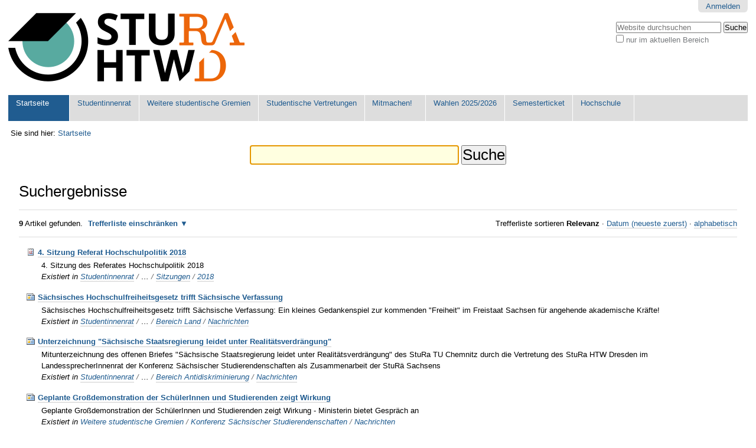

--- FILE ---
content_type: text/html;charset=utf-8
request_url: https://www.stura.htw-dresden.de/@@search?Subject%3Alist=Staatsministerium%20f%C3%BCr%20Wissenschaft%20und%20Kunst
body_size: 7288
content:

<!DOCTYPE html>

<html xmlns="http://www.w3.org/1999/xhtml" lang="de">

    
    
    
    
    


<head>
    <meta http-equiv="Content-Type" content="text/html; charset=utf-8" />

    
        <base href="https://www.stura.htw-dresden.de/" /><!--[if lt IE 7]></base><![endif]-->
    

    
        <meta content="Website des Studentinnenrates der Hochschule für Technik und Wirtschaft Dresden" name="description" />

  
    <link rel="stylesheet" type="text/css" media="screen" href="https://www.stura.htw-dresden.de/portal_css/Sunburst%20Theme/reset-cachekey-279e8a2d2f77ec566a624add4f6708c0.css" />
    <link rel="stylesheet" type="text/css" href="https://www.stura.htw-dresden.de/portal_css/Sunburst%20Theme/base-cachekey-99354d44b818a9b1d98f245e264b4a3f.css" />
    <link rel="stylesheet" type="text/css" media="all" href="https://www.stura.htw-dresden.de/portal_css/Sunburst%20Theme/ploneCustom-cachekey-db6dd46d65d8b078edfd63a80f97d660.css" />

  
  
    <script type="text/javascript" src="https://www.stura.htw-dresden.de/portal_javascripts/Sunburst%20Theme/resourceplone.app.jquery-cachekey-30a7acd4dc31cdd2c1d906e1bf401c4e.js"></script>
    <script type="text/javascript" src="https://www.stura.htw-dresden.de/portal_javascripts/Sunburst%20Theme/kss-bbb-cachekey-75908a7f082ecf3b183c6f5403201d04.js"></script>


<title>Website StuRa HTW Dresden</title>
        
    <link rel="canonical" href="https://www.stura.htw-dresden.de" />

    <link rel="shortcut icon" type="image/x-icon" href="https://www.stura.htw-dresden.de/favicon.ico" />
    <link rel="apple-touch-icon" href="https://www.stura.htw-dresden.de/touch_icon.png" />





    <link rel="alternate" href="https://www.stura.htw-dresden.de/RSS" title="Website StuRa HTW Dresden - RSS 1.0" type="application/rss+xml" />

    <link rel="alternate" href="https://www.stura.htw-dresden.de/rss.xml" title="Website StuRa HTW Dresden - RSS 2.0" type="application/rss+xml" />

    <link rel="alternate" href="https://www.stura.htw-dresden.de/atom.xml" title="Website StuRa HTW Dresden - Atom" type="application/rss+xml" />


    <link rel="search" href="https://www.stura.htw-dresden.de/@@search" title="Website durchsuchen" />



        
        
        

    
    <link rel="home" title="Home" href="https://www.stura.htw-dresden.de" />

  
        
        

        <meta name="viewport" content="width=device-width, initial-scale=0.6666, maximum-scale=1.0, minimum-scale=0.6666" />
        <meta name="generator" content="Plone - http://plone.org" />
    
</head>

<body class="template-search portaltype-plone-site site-Plone icons-on userrole-anonymous" dir="ltr">

<div id="visual-portal-wrapper">

        <div id="portal-top" class="row">
<div class="cell width-full position-0">
            <div id="portal-header">
    

<div id="portal-personaltools-wrapper">

<p class="hiddenStructure">Benutzerspezifische Werkzeuge</p>



<ul class="actionMenu deactivated" id="portal-personaltools">
  <li id="anon-personalbar">
    
        <a href="https://www.stura.htw-dresden.de/login" id="personaltools-login">Anmelden</a>
    
  </li>
</ul>

</div>

<div id="portal-searchbox">

    <form id="searchGadget_form" action="https://www.stura.htw-dresden.de/@@search">

        <div class="LSBox">
        <label class="hiddenStructure" for="searchGadget">Website durchsuchen</label>

        <input name="SearchableText" type="text" size="18" title="Website durchsuchen" placeholder="Website durchsuchen" accesskey="4" class="searchField" id="searchGadget" />

        <input class="searchButton" type="submit" value="Suche" />

        <div class="searchSection">
            <input id="searchbox_currentfolder_only" class="noborder" type="checkbox" name="path" value="/Plone" />
            <label for="searchbox_currentfolder_only" style="cursor: pointer">nur im aktuellen Bereich</label>
        </div>

        <div class="LSResult" id="LSResult"><div class="LSShadow" id="LSShadow"></div></div>
        </div>
    </form>

    <div id="portal-advanced-search" class="hiddenStructure">
        <a href="https://www.stura.htw-dresden.de/@@search" accesskey="5">Erweiterte Suche…</a>
    </div>

</div>

<a id="portal-logo" title="Website StuRa HTW Dresden" accesskey="1" href="https://www.stura.htw-dresden.de">
    <img src="https://www.stura.htw-dresden.de/logo.png" alt="Website StuRa HTW Dresden" title="Website StuRa HTW Dresden" height="116" width="400" /></a>


    <p class="hiddenStructure">Sektionen</p>

    <ul id="portal-globalnav"><li id="portaltab-index_html" class="selected"><a href="https://www.stura.htw-dresden.de" title="">Startseite</a></li><li id="portaltab-stura" class="plain"><a href="https://www.stura.htw-dresden.de/stura" title="Studentinnenrat der Hochschule für Technik und Wirtschaft Dresden (StuRa HTW Dresden)">Studentinnenrat</a></li><li id="portaltab-weitere" class="plain"><a href="https://www.stura.htw-dresden.de/weitere" title="Weitere Gremien der Studentinnen- und Studentenschaft der Hochschule für Technik und Wirtschaft Dresden">Weitere studentische Gremien</a></li><li id="portaltab-vertretungen" class="plain"><a href="https://www.stura.htw-dresden.de/vertretungen" title="Studentische Vertretungen der Studentinnen- und Studentenschaft der Hochschule für Technik und Wirtschaft Dresden">Studentische Vertretungen</a></li><li id="portaltab-mitmachen" class="plain"><a href="https://www.stura.htw-dresden.de/mitmachen"
    title="&quot;Mitmachen! Mitwirken! Mitgestalten!&quot; für unsere Studentinnen- und Studentenschaft
">Mitmachen!</a></li><li id="portaltab-wahl" class="plain"><a href="https://www.stura.htw-dresden.de/wahl" title="Ordner zum Verweis auf die anstehenden Wahlen (2025)">Wahlen 2025/2026</a></li><li id="portaltab-ticket" class="plain"><a href="https://www.stura.htw-dresden.de/ticket" title="">Semesterticket</a></li><li id="portaltab-hs" class="plain"><a href="https://www.stura.htw-dresden.de/hs" title="Hochschule für Technik und Wirtschaft Dresden">Hochschule</a></li></ul>


</div>

</div>
        </div>
    <div id="portal-columns" class="row">

        <div id="portal-column-content" class="cell width-full position-0">

            <div id="viewlet-above-content"><div id="portal-breadcrumbs">

    <span id="breadcrumbs-you-are-here">Sie sind hier:</span>
    <span id="breadcrumbs-home">
        <a href="https://www.stura.htw-dresden.de">Startseite</a>
        
    </span>

</div>
</div>

            
                <div class="">

                    

                    

    <dl class="portalMessage info" id="kssPortalMessage" style="display:none">
        <dt>Info</dt>
        <dd></dd>
    </dl>



                    
                        <div id="content">

                            

                            <div id="content-core">

    <form name="searchform" action="@@search" class="searchPage enableAutoFocus"> 

        <input type="hidden" name="advanced_search" value="False" />
        <input type="hidden" name="sort_on" value="" />

        <fieldset id="search-field" class="noborder">
            <input class="searchPage" name="SearchableText" type="text" size="25" title="Website durchsuchen" value="" />
            <input class="searchPage searchButton allowMultiSubmit" type="submit" value="Suche" />
        </fieldset>

        <div class="row">

            <div class="cell width-full position-0">
                <h1 class="documentFirstHeading">Suchergebnisse</h1>
                

                
            </div>
            <div class="visualClear"><!-- --></div>
            <div id="search-results-wrapper" class="cell width-full position-0">

                <div id="search-results-bar">
                    <span><strong id="search-results-number">9</strong> Artikel gefunden. </span>

                    <dl class="actionMenu deactivated">

                      <dt class="actionMenuHeader">
                          <a href="https://www.stura.htw-dresden.de/@@search?Subject%3Alist=Staatsministerium%20f%C3%BCr%20Wissenschaft%20und%20Kunst&amp;advanced_search=True" id="search-filter-toggle">Trefferliste einschränken</a>
                      </dt>
                      <dd class="actionMenuContent">
                          <div id="search-filter">

                              <fieldset class="noborder">

                                  <legend>Artikeltyp</legend>

                                  <div class="field">

                                      <div class="formHelp"></div>

                                      <span class="optionsToggle">
                                          <input type="checkbox" onchange="javascript:toggleSelect(this, 'portal_type:list', true)" name="pt_toggle" value="#" id="pt_toggle" class="noborder" checked="checked" />

                                          <label for="pt_toggle">Alle/Keine auswählen</label>
                                      </span>
                                      <br />
                                      <div style="float: left; margin-right: 2em;">
                                          
                                              <input type="checkbox" name="portal_type:list" value="Document" class="noborder" checked="checked" id="portal_type_1_1" />
                                              <label for="portal_type_1_1">Seite</label>
                                              <br />
                                          
                                          
                                              <input type="checkbox" name="portal_type:list" value="Event" class="noborder" checked="checked" id="portal_type_1_2" />
                                              <label for="portal_type_1_2">Termin</label>
                                              <br />
                                          
                                          
                                              <input type="checkbox" name="portal_type:list" value="File" class="noborder" checked="checked" id="portal_type_1_3" />
                                              <label for="portal_type_1_3">Datei</label>
                                              <br />
                                          
                                          
                                              <input type="checkbox" name="portal_type:list" value="Folder" class="noborder" checked="checked" id="portal_type_1_4" />
                                              <label for="portal_type_1_4">Ordner</label>
                                              <br />
                                          
                                      </div>
                                      <div style="float: left; margin-right: 2em;">
                                          
                                              <input type="checkbox" name="portal_type:list" value="Image" class="noborder" checked="checked" id="portal_type_2_1" />
                                              <label for="portal_type_2_1">Bild</label>
                                              <br />
                                          
                                          
                                              <input type="checkbox" name="portal_type:list" value="Link" class="noborder" checked="checked" id="portal_type_2_2" />
                                              <label for="portal_type_2_2">Link</label>
                                              <br />
                                          
                                          
                                              <input type="checkbox" name="portal_type:list" value="News Item" class="noborder" checked="checked" id="portal_type_2_3" />
                                              <label for="portal_type_2_3">Nachricht</label>
                                              <br />
                                          
                                          
                                              <input type="checkbox" name="portal_type:list" value="Topic" class="noborder" checked="checked" id="portal_type_2_4" />
                                              <label for="portal_type_2_4">Kollektion</label>
                                              <br />
                                          
                                      </div>
                                      <div class="visualClear"><!-- --></div>
                                  </div>
                              </fieldset>

                              <fieldset class="noborder">

                                  <legend>Neue Artikel seit</legend>

                                  <div class="field">

                                      <div class="formHelp"></div>

                                      
                                          <input type="radio" id="query-date-yesterday" name="created.query:record:list:date" value="2025/11/09" />
                                          <label for="query-date-yesterday">Gestern</label>
                                          <br />
                                          <input type="radio" id="query-date-lastweek" name="created.query:record:list:date" value="2025/11/03" />
                                          <label for="query-date-lastweek">Letzte Woche</label>
                                          <br />
                                          <input type="radio" id="query-date-lastmonth" name="created.query:record:list:date" value="2025/10/10" />
                                          <label for="query-date-lastmonth">Letzter Monat</label>
                                          <br />
                                          <input type="radio" id="query-date-ever" name="created.query:record:list:date" checked="checked" value="1970-01-02" />
                                          <label for="query-date-ever">Immer</label>
                                      

                                      <input type="hidden" name="created.range:record" value="min" />
                                  </div>

                                  <div class="formControls">
                                      <input class="searchPage searchButton allowMultiSubmit" type="submit" value="Suche" />
                                  </div>

                                  <div class="visualClear"><!-- --></div>
                              </fieldset>

                          </div>
                      </dd>

                    </dl>

                    <span id="searchResultsSort">
                      <span>Trefferliste sortieren</span>
                          <span id="sorting-options">
                              
                                  
                                      
                                      
                                      <strong>Relevanz</strong>
                                      <span>&middot;</span>
                                      
                                  
                                  
                                      
                                      <a data-sort="Date" href="https://www.stura.htw-dresden.de/@@search?sort_on=Date&amp;sort_order=reverse&amp;Subject:list=Staatsministerium%20f%C3%BCr%20Wissenschaft%20und%20Kunst">Datum (neueste zuerst)</a>
                                      
                                      <span>&middot;</span>
                                      
                                  
                                  
                                      
                                      <a data-sort="sortable_title" href="https://www.stura.htw-dresden.de/@@search?sort_on=sortable_title&amp;Subject:list=Staatsministerium%20f%C3%BCr%20Wissenschaft%20und%20Kunst">alphabetisch</a>
                                      
                                      
                                      
                                  
                              
                          </span>
                    </span>
                </div>

                <div class="visualClear"><!-- --></div>

                
                    <div id="search-results">

                        

                        
                          <dl class="searchResults">
                              
                                    <dt class="contenttype-event">
                                      
                                      <a href="https://www.stura.htw-dresden.de/stura/ref/hopo/sitzungen/2018/4/4-sitzung-referat-hochschulpolitik-2018" class="state-external">4. Sitzung Referat Hochschulpolitik 2018</a>
                                    </dt>
                                    <dd>
                                      
                                      <div>4. Sitzung des Referates Hochschulpolitik 2018</div>

                                      <cite class="documentLocation link-location">
                                          <span>Existiert in</span>
                                          <span dir="ltr">
                                              
                                                  <a href="https://www.stura.htw-dresden.de/stura">Studentinnenrat</a>
                                                  <span class="breadcrumbSeparator">
                                                      /
                                                      
                                                  </span>
                                               
                                          </span>
                                          <span dir="ltr">
                                              
                                                  …
                                                  <span class="breadcrumbSeparator">
                                                      /
                                                      
                                                  </span>
                                               
                                          </span>
                                          <span dir="ltr">
                                              
                                                  <a href="https://www.stura.htw-dresden.de/stura/ref/hopo/sitzungen">Sitzungen</a>
                                                  <span class="breadcrumbSeparator">
                                                      /
                                                      
                                                  </span>
                                               
                                          </span>
                                          <span dir="ltr">
                                              
                                                  <a href="https://www.stura.htw-dresden.de/stura/ref/hopo/sitzungen/2018">2018</a>
                                                  
                                               
                                          </span>

                                      </cite>

                                    </dd>
                              
                              
                                    <dt class="contenttype-news-item">
                                      
                                      <a href="https://www.stura.htw-dresden.de/stura/ref/hopo/land/nachrichten/saechsisches-hochschulfreiheitsgesetz-trifft-saechsische-verfassung" class="state-external">Sächsisches Hochschulfreiheitsgesetz trifft Sächsische Verfassung</a>
                                    </dt>
                                    <dd>
                                      
                                      <div>Sächsisches Hochschulfreiheitsgesetz trifft Sächsische Verfassung: Ein kleines Gedankenspiel zur kommenden "Freiheit" im Freistaat Sachsen für angehende akademische Kräfte!</div>

                                      <cite class="documentLocation link-location">
                                          <span>Existiert in</span>
                                          <span dir="ltr">
                                              
                                                  <a href="https://www.stura.htw-dresden.de/stura">Studentinnenrat</a>
                                                  <span class="breadcrumbSeparator">
                                                      /
                                                      
                                                  </span>
                                               
                                          </span>
                                          <span dir="ltr">
                                              
                                                  …
                                                  <span class="breadcrumbSeparator">
                                                      /
                                                      
                                                  </span>
                                               
                                          </span>
                                          <span dir="ltr">
                                              
                                                  <a href="https://www.stura.htw-dresden.de/stura/ref/hopo/land">Bereich Land</a>
                                                  <span class="breadcrumbSeparator">
                                                      /
                                                      
                                                  </span>
                                               
                                          </span>
                                          <span dir="ltr">
                                              
                                                  <a href="https://www.stura.htw-dresden.de/stura/ref/hopo/land/nachrichten">Nachrichten</a>
                                                  
                                               
                                          </span>

                                      </cite>

                                    </dd>
                              
                              
                                    <dt class="contenttype-news-item">
                                      
                                      <a href="https://www.stura.htw-dresden.de/stura/ref/hopo/antidis/nachrichten/unterzeichnung-saechsische-staatsregierung-leidet-unter-realitaetsverdraengung" class="state-external">Unterzeichnung "Sächsische Staatsregierung leidet unter Realitätsverdrängung"</a>
                                    </dt>
                                    <dd>
                                      
                                      <div>Mitunterzeichnung des offenen Briefes "Sächsische Staatsregierung leidet unter Realitätsverdrängung" des StuRa TU Chemnitz durch die Vertretung des StuRa HTW Dresden im LandessprecherInnenrat der Konferenz Sächsischer Studierendenschaften als Zusammenarbeit der StuRä Sachsens</div>

                                      <cite class="documentLocation link-location">
                                          <span>Existiert in</span>
                                          <span dir="ltr">
                                              
                                                  <a href="https://www.stura.htw-dresden.de/stura">Studentinnenrat</a>
                                                  <span class="breadcrumbSeparator">
                                                      /
                                                      
                                                  </span>
                                               
                                          </span>
                                          <span dir="ltr">
                                              
                                                  …
                                                  <span class="breadcrumbSeparator">
                                                      /
                                                      
                                                  </span>
                                               
                                          </span>
                                          <span dir="ltr">
                                              
                                                  <a href="https://www.stura.htw-dresden.de/stura/ref/hopo/antidis">Bereich Antidiskriminierung</a>
                                                  <span class="breadcrumbSeparator">
                                                      /
                                                      
                                                  </span>
                                               
                                          </span>
                                          <span dir="ltr">
                                              
                                                  <a href="https://www.stura.htw-dresden.de/stura/ref/hopo/antidis/nachrichten">Nachrichten</a>
                                                  
                                               
                                          </span>

                                      </cite>

                                    </dd>
                              
                              
                                    <dt class="contenttype-news-item">
                                      
                                      <a href="https://www.stura.htw-dresden.de/weitere/kss/nachrichten/geplante-grossdemonstration-der-schuelerinnen-und-studierenden-zeigt-wirkung" class="state-external">Geplante Großdemonstration der SchülerInnen und Studierenden zeigt Wirkung</a>
                                    </dt>
                                    <dd>
                                      
                                      <div>Geplante Großdemonstration der SchülerInnen und Studierenden zeigt Wirkung - Ministerin bietet Gespräch an</div>

                                      <cite class="documentLocation link-location">
                                          <span>Existiert in</span>
                                          <span dir="ltr">
                                              
                                                  <a href="https://www.stura.htw-dresden.de/weitere">Weitere studentische Gremien</a>
                                                  <span class="breadcrumbSeparator">
                                                      /
                                                      
                                                  </span>
                                               
                                          </span>
                                          <span dir="ltr">
                                              
                                                  <a href="https://www.stura.htw-dresden.de/weitere/kss">Konferenz Sächsischer Studierendenschaften</a>
                                                  <span class="breadcrumbSeparator">
                                                      /
                                                      
                                                  </span>
                                               
                                          </span>
                                          <span dir="ltr">
                                              
                                                  <a href="https://www.stura.htw-dresden.de/weitere/kss/nachrichten">Nachrichten</a>
                                                  
                                               
                                          </span>

                                      </cite>

                                    </dd>
                              
                              
                                    <dt class="contenttype-news-item">
                                      
                                      <a href="https://www.stura.htw-dresden.de/weitere/kss/nachrichten/gelungene-demonstration-2013-nichts-neues-aus-dem-smwk" class="state-external">Gelungene Demonstration – Nichts Neues aus dem SMWK</a>
                                    </dt>
                                    <dd>
                                      
                                      <div>Gelungene Demonstration – Nichts Neues aus dem SMWK – Konsequenzen schaffen!</div>

                                      <cite class="documentLocation link-location">
                                          <span>Existiert in</span>
                                          <span dir="ltr">
                                              
                                                  <a href="https://www.stura.htw-dresden.de/weitere">Weitere studentische Gremien</a>
                                                  <span class="breadcrumbSeparator">
                                                      /
                                                      
                                                  </span>
                                               
                                          </span>
                                          <span dir="ltr">
                                              
                                                  <a href="https://www.stura.htw-dresden.de/weitere/kss">Konferenz Sächsischer Studierendenschaften</a>
                                                  <span class="breadcrumbSeparator">
                                                      /
                                                      
                                                  </span>
                                               
                                          </span>
                                          <span dir="ltr">
                                              
                                                  <a href="https://www.stura.htw-dresden.de/weitere/kss/nachrichten">Nachrichten</a>
                                                  
                                               
                                          </span>

                                      </cite>

                                    </dd>
                              
                              
                                    <dt class="contenttype-news-item">
                                      
                                      <a href="https://www.stura.htw-dresden.de/weitere/kss/nachrichten/oeffentliche-anhoerung-im-landtag-zur-novelle-des-saechshsg-2012" class="state-external">öffentliche Anhörung im Landtag zur Novelle des SächsHSG 2012</a>
                                    </dt>
                                    <dd>
                                      
                                      <div>Am 8. Juni 2012 findet eine öffentliche Anhörung im Landtag zur Novelle des Sächsischen Hochschulgesetzes (SächsHSG) 2012 statt.</div>

                                      <cite class="documentLocation link-location">
                                          <span>Existiert in</span>
                                          <span dir="ltr">
                                              
                                                  <a href="https://www.stura.htw-dresden.de/weitere">Weitere studentische Gremien</a>
                                                  <span class="breadcrumbSeparator">
                                                      /
                                                      
                                                  </span>
                                               
                                          </span>
                                          <span dir="ltr">
                                              
                                                  <a href="https://www.stura.htw-dresden.de/weitere/kss">Konferenz Sächsischer Studierendenschaften</a>
                                                  <span class="breadcrumbSeparator">
                                                      /
                                                      
                                                  </span>
                                               
                                          </span>
                                          <span dir="ltr">
                                              
                                                  <a href="https://www.stura.htw-dresden.de/weitere/kss/nachrichten">Nachrichten</a>
                                                  
                                               
                                          </span>

                                      </cite>

                                    </dd>
                              
                              
                                    <dt class="contenttype-news-item">
                                      
                                      <a href="https://www.stura.htw-dresden.de/weitere/kss/nachrichten/kritik-zur-novelle-des-hochschulgesetzes-2012" class="state-external">Kritik zur Novelle des Hochschulgesetzes 2012</a>
                                    </dt>
                                    <dd>
                                      
                                      <div>Experten kritisieren vorgelegten Entwurf zur Novelle des Hochschulgesetzes 2012</div>

                                      <cite class="documentLocation link-location">
                                          <span>Existiert in</span>
                                          <span dir="ltr">
                                              
                                                  <a href="https://www.stura.htw-dresden.de/weitere">Weitere studentische Gremien</a>
                                                  <span class="breadcrumbSeparator">
                                                      /
                                                      
                                                  </span>
                                               
                                          </span>
                                          <span dir="ltr">
                                              
                                                  <a href="https://www.stura.htw-dresden.de/weitere/kss">Konferenz Sächsischer Studierendenschaften</a>
                                                  <span class="breadcrumbSeparator">
                                                      /
                                                      
                                                  </span>
                                               
                                          </span>
                                          <span dir="ltr">
                                              
                                                  <a href="https://www.stura.htw-dresden.de/weitere/kss/nachrichten">Nachrichten</a>
                                                  
                                               
                                          </span>

                                      </cite>

                                    </dd>
                              
                              
                                    <dt class="contenttype-event">
                                      
                                      <a href="https://www.stura.htw-dresden.de/weitere/kss/termine/oeffentliche-anhoerung-novelle-saechshsg-landtag-2012" class="state-external">öffentliche Anhörung im Landtag zur Novelle des SächsHSG 2012</a>
                                    </dt>
                                    <dd>
                                      
                                      <div>öffentliche Anhörung zur Novelle des Sächsischen Hochschulgesetzes (SächsHSG) im Sächsischen Landtag (SLT) 2012</div>

                                      <cite class="documentLocation link-location">
                                          <span>Existiert in</span>
                                          <span dir="ltr">
                                              
                                                  <a href="https://www.stura.htw-dresden.de/weitere">Weitere studentische Gremien</a>
                                                  <span class="breadcrumbSeparator">
                                                      /
                                                      
                                                  </span>
                                               
                                          </span>
                                          <span dir="ltr">
                                              
                                                  <a href="https://www.stura.htw-dresden.de/weitere/kss">Konferenz Sächsischer Studierendenschaften</a>
                                                  <span class="breadcrumbSeparator">
                                                      /
                                                      
                                                  </span>
                                               
                                          </span>
                                          <span dir="ltr">
                                              
                                                  <a href="https://www.stura.htw-dresden.de/weitere/kss/termine">Termine</a>
                                                  
                                               
                                          </span>

                                      </cite>

                                    </dd>
                              
                              
                                    <dt class="contenttype-event">
                                      
                                      <a href="https://www.stura.htw-dresden.de/stura/ref/verwaltung/vereinbarung-htw-dresden/erstellung/1.-treffen-erstellung-vereinbarung-htw-dresden" class="state-external">1. Treffen Erstellung Vereinbarung HTW Dresden</a>
                                    </dt>
                                    <dd>
                                      
                                      <div>1. Treffen zur Erstellung der freien Vereinbarung zwischen unserer HTW Dresden und der Studentinnen- und Studentenschaft</div>

                                      <cite class="documentLocation link-location">
                                          <span>Existiert in</span>
                                          <span dir="ltr">
                                              
                                                  <a href="https://www.stura.htw-dresden.de/stura">Studentinnenrat</a>
                                                  <span class="breadcrumbSeparator">
                                                      /
                                                      
                                                  </span>
                                               
                                          </span>
                                          <span dir="ltr">
                                              
                                                  …
                                                  <span class="breadcrumbSeparator">
                                                      /
                                                      
                                                  </span>
                                               
                                          </span>
                                          <span dir="ltr">
                                              
                                                  <a href="https://www.stura.htw-dresden.de/stura/ref/verwaltung/vereinbarung-htw-dresden">Vereinbarung HTW Dresden</a>
                                                  <span class="breadcrumbSeparator">
                                                      /
                                                      
                                                  </span>
                                               
                                          </span>
                                          <span dir="ltr">
                                              
                                                  <a href="https://www.stura.htw-dresden.de/stura/ref/verwaltung/vereinbarung-htw-dresden/erstellung">Erstellung</a>
                                                  
                                               
                                          </span>

                                      </cite>

                                    </dd>
                              
                          </dl>
                          

    <!-- Navigation -->


  





                        
                    </div>
                

            </div>
        </div>

        <div class="visualClear"><!-- --></div>
    </form>

  </div>
                        </div>
                    

                    
                </div>
            

            <div id="viewlet-below-content">
</div>
        </div>

        
        

        
        
    </div>


    <div id="portal-footer-wrapper" class="row">
        <div class="cell width-full position-0">
            <ul id="portal-siteactions">

    <li id="siteaction-sitemap"><a href="https://www.stura.htw-dresden.de/sitemap" accesskey="3" title="Übersicht">Übersicht</a></li>
    <li id="siteaction-accessibility"><a href="https://www.stura.htw-dresden.de/accessibility-info" accesskey="0" title="Barrierefreiheit">Barrierefreiheit</a></li>
    <li id="siteaction-contact"><a href="https://www.stura.htw-dresden.de/contact-info" accesskey="9" title="Kontakt">Kontakt</a></li>
    <li id="siteaction-impressum"><a href="https://www.stura.htw-dresden.de/impressum" accesskey="" title="Impressum">Impressum</a></li>
</ul>

<div id="portal-footer">
<!--
BEGIN Customizing by AStA
thx, for all the software to run this website
!-->
<!--
---- do not show the default
          <p>
               <span i18n:translate="description_copyright" tal:omit-tag="">
               The
               <span i18n:name="plonecms" tal:omit-tag="">
                    <a href="http://plone.org" i18n:translate="label_plone_cms">Plone<sup>&reg;</sup> Open Source CMS/WCM</a>
               </span>
               is
               <abbr title="Copyright" i18n:name="copyright" i18n:attributes="title title_copyright;">&copy;</abbr>
               2000-<tal:year i18n:name="current_year" tal:content="view/year" />
               by the
               <span i18n:name="plonefoundation" tal:omit-tag="">
                    <a href="http://plone.org/foundation" i18n:translate="label_plone_foundation">Plone Foundation</a></span>
               and friends.
               </span>

               <span i18n:translate="description_license" tal:omit-tag="">
               Distributed under the
                    <span i18n:name="license" tal:omit-tag="">
                         <a href="http://creativecommons.org/licenses/GPL/2.0/" i18n:translate="label_gnu_gpl_licence">GNU GPL license</a></span>.
               </span>
          </p>
!-->
            <table width="100%">
                <tbody>
                    <tr>
                        <td width="15%" align="left"><a class="external-link" href="https://old.plone.org/countries/de/"><img alt="Plone" class="image-left" src="/stura/ref/oea/web/plone-cms/logo/favicon/favicon" width="16" height="16" /><br />Plone</a></td>
                        <td width="15%" align="left"><a class="external-link" href="http://zope.org/"><img alt="Zope" class="image-left" src="/stura/ref/oea/web/plone-cms/logo/favicon/zope" width="16" height="16" /><br />Zope</a></td>
                        <td width="15%" align="left"><a class="external-link" href="https://httpd.apache.org/"><img alt="Apache HTTP Server" class="image-left" src="/stura/ref/oea/web/plone-cms/logo/favicon/apache" width="16" height="16" /><br />Apache</a></td>
                        <!-- <th align="center"><a  class="internal-link" href="/">-- StuRa HTW Dresden<br /> --<img alt="StuRa HTW Dresden" class="image-center" src="/stura/ref/oea/cd/cd/logo/logo-2008/symbol/stura_ohne_typo72.png" height="72" /></a></th> !-->
                        <!-- <th align="center"><a  class="internal-link" href="/">-- StuRa HTW Dresden<br /> --<img alt="StuRa HTW Dresden" class="image-center" src="/stura/ref/oea/cd/cd/logo/customization/logo-mit-logo-htw-dresden-128.png" height="72"><img></a></th> !-->
                        <th align="center"></th>
                        <td width="15%" align="right"><a class="external-link" href="https://www.gnu.org/home.de.html"><img alt="GNU’s Not Unix" class="image-right" src="/stura/ref/oea/web/plone-cms/logo/favicon/gnu" width="16" height="16" /><br />GNU</a></td>
                        <td width="15%" align="right"><a class="external-link" href="http://open-zfs.org/"><img alt="OpenZFS" class="image-right" src="/stura/ref/oea/web/plone-cms/logo/favicon/openzfs" width="16" height="16" /><br />OpenZFS</a></td>
                        <td width="15%" align="right"><a class="external-link" href="https://www.freebsd.org/de/"><img alt="Powered by... FreeBSD" class="image-right" src="/stura/ref/oea/web/plone-cms/logo/favicon/freebsd" width="16" height="16" /><br />FreeBSD</a></td>
                    </tr>
                </tbody>
            </table>
<!--
END Customizing by AStA
!-->
</div>

        </div>
    </div>



</div>
</body>
</html>




--- FILE ---
content_type: text/css;charset=utf-8
request_url: https://www.stura.htw-dresden.de/portal_css/Sunburst%20Theme/ploneCustom-cachekey-db6dd46d65d8b078edfd63a80f97d660.css
body_size: 157
content:

/* - ploneCustom.css - */
@media all {
/* https://www.stura.htw-dresden.de/portal_css/ploneCustom.css?original=1 */
/* */
/* */
/* */
/* */
/* */
/* */

}

